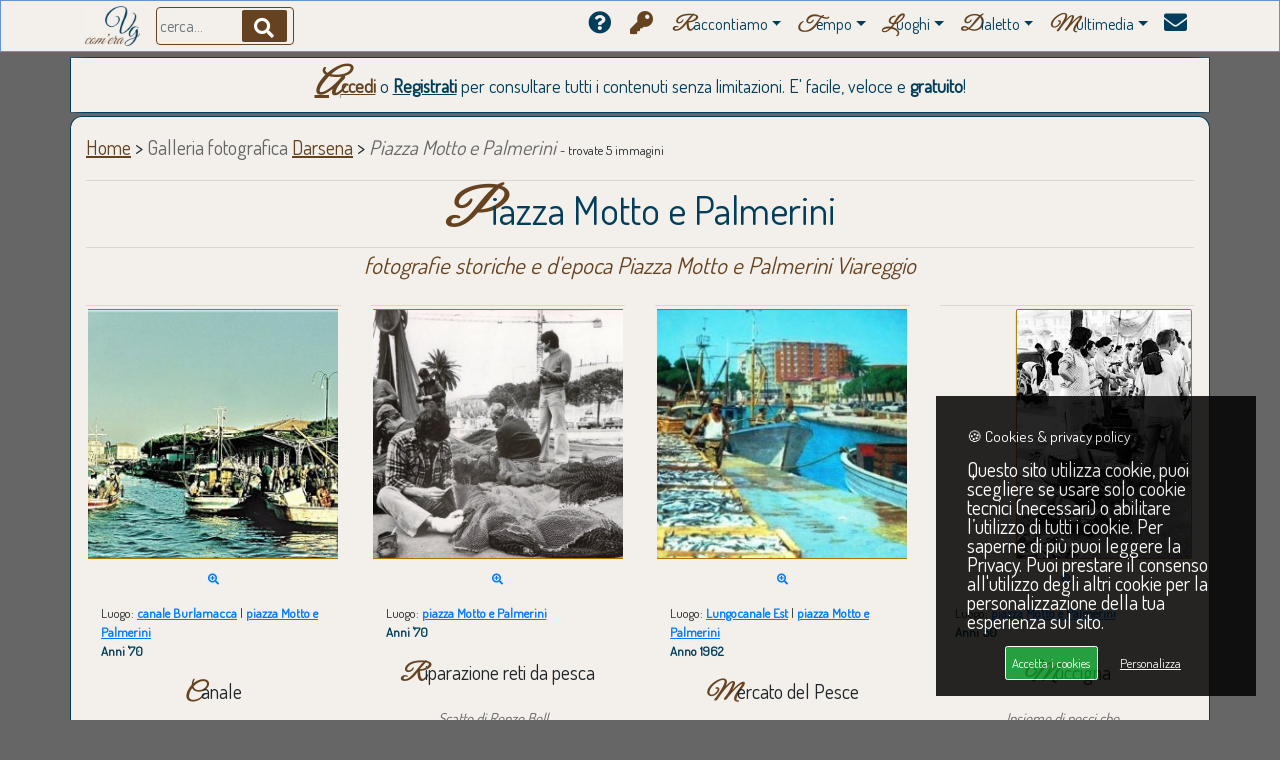

--- FILE ---
content_type: text/html; charset=UTF-8
request_url: https://www.viareggiocomera.it/galleria.php?idl=176
body_size: 6900
content:


<!DOCTYPE html>
<html lang="it">
<head>
	<meta http-equiv="Content-Type" content="text/html; charset=utf-8" />

	<title>Foto storiche Piazza Motto e Palmerini | Viareggio com'era</title>

	<!-- <meta name="viewport" content="width=device-width, initial-scale=1, shrink-to-fit=no" /> -->
	<meta name="viewport" content="width=device-width, initial-scale=1, viewport-fit=cover">
	
	<meta name="description" content="Foto storiche e immagini d'epoca  in Piazza Motto e Palmerini a Viareggio Il 17 settembre 1951 l’area vicina al vecchio mercato del pesce venne intitolata Raffaello Motto e..." />
	<meta name="author" content="SoluzioneInformatica.net" />
	<link rel="canonical" href="https://www.viareggiocomera.it/galleria.php?idl=176" />

	<meta property="fb:app_id" content="1393146060966145" />

	<meta property="og:title" content="Foto storiche Piazza Motto e Palmerini">
	<meta property="og:description" content="Foto storiche e immagini d'epoca  in Piazza Motto e Palmerini a Viareggio Il 17 settembre 1951 l’area vicina al vecchio mercato del pesce venne intitolata Raffaello Motto e..">
	<meta property="og:type" content="website">
	<meta property="og:url" content="https://www.viareggiocomera.it/galleria.php?idl=176">
	<meta property="og:site_name" content="Viareggio com'era">	<meta property="og:image" content="https://www.viareggiocomera.it/img/logoBB.jpg">
	<meta property="og:image:secure_url" content="https://www.viareggiocomera.it/img/logoBB.jpg">
	<meta property="og:image:type" content="image/jpg">
	<meta property="og:image:alt" content="Foto storiche Piazza Motto e Palmerini">
	<meta property="og:image:width" content="1200">
	<meta property="og:image:height" content="630">	<meta name="twitter:card" content="summary_large_image">
	<meta name="twitter:title" content="Foto storiche Piazza Motto e Palmerini">
	<meta name="twitter:description" content="Foto storiche e immagini d'epoca  in Piazza Motto e Palmerini a Viareggio Il 17 settembre 1951 l’area vicina al vecchio mercato del pesce venne intitolata Raffaello Motto e..">
	<meta name="twitter:image" content="https://www.viareggiocomera.it/img/logoBB.jpg">
	
	<meta name="google-adsense-account" content="ca-pub-7474494210620771"><!-- AdSense -->

	<link rel="shortcut icon" href="/img/favicon.ico" />
	<link rel="stylesheet" href="/css/bootstrap.min.css">
	<link rel="stylesheet" href="/css/heroic-features.css">
	<link rel="stylesheet" href="/css/unicons.css"> <!-- back to top -->
	<link href="https://www.soluzioneinformatica.net/GDPR/gdpr-cookie.css" rel="stylesheet" /> <!-- GDPR - CSS -->
	<link rel="stylesheet" href="/include/stile.css">
	<link rel="stylesheet" href="/css/galleria/simpleLightbox.css" />

	<!-- <script src="https://kit.fontawesome.com/c3716e9f3e.js" crossorigin="anonymous"></script> -->	<script src="/js/galleria/simpleLightbox.js"></script>
	<script src="/js/c3716e9f3e.js"></script>
	<script src="/js/jquery.min.js"></script>
	<script src="/js/bootstrap.bundle.min.js" defer></script>
	<script src="/js/validation.min.js" defer></script>
	<script src="https://www.soluzioneinformatica.net/GDPR/gdpr-cookie.js"></script> <!-- GDPR - JS -->
	<script>
		$('document').ready(function() {
			$("#cerca").keyup(function(event){if(event.keyCode == 13){$("#btncerca").click();}});
			
			$("#loginform").validate({
				rules: {pwdlog: {required: "inserire email"},emaillog: {required:true,}},
				messages: {pwdlog: {required: "inserire password"},emaillog: {required: "inserire email"}},
				submitHandler: sendLogin
			});
			function sendLogin() {
				var form = $('#loginform')[0];
				var data = new FormData(form);
				
				$.ajax({
					type : 'POST',
					enctype: 'multipart/form-data',
					url  : 'include/login_process.php',
					data : data,
					cache: false,
					processData: false,  // Important!
					contentType: false,
					beforeSend: function() {$('#btnlog').html('controllo dati...');},
					success: function(response) {
						$('#btnlog').html(':'+response);
						
						if(response==1) {
							$("#errlogin").fadeOut();
							$("#btnlog").html('<img src="img/loading.gif" width="40" />');
							setTimeout('window.location="utenti-pannello.php"; ',500);
						}
						else {
							var esito;
							if(response==0) esito='il Login o la Password inseriti non risultano corretti. Riprovare.';
							else esito='il tuo account è in fase di approvazione. Ti chiediamo di riprovare tra qualche ora. Grazie :)';
							$('#btnlogin').html(': '+response);
							$('#errlogin').fadeIn();
							$('#errlogin').html('<div class="alert alert-danger"><strong>ATTENZIONE</strong>: '+esito+'</div>');
						}
					},
					error: function() {$("#errlogin").html('<div class="alert alert-danger"> <span class="glyphicon glyphicon-info-sign"></span> Si è verificato un errore. Contattare amministratore di sistema.</div>');}
				});
				return false;
			}
		});
		
		function apri(div) {$("#"+div).fadeIn(800);}
		function chiudi(div) {$("#"+div).hide();}
		function chiudiL(div) {$("#"+div).fadeOut(900);}
		function aprichiudi(div) {$("#"+div).slideToggle("slow");}
		function chiudi2(div) {$("#"+div).hide();}
		function apriCarnevale(ndiv) {for(var i=0;i<14;i++) chiudi('carnevale'+i); apri('carnevale'+ndiv); window.location.href='#titolo';}
		function cerca() {
			$('#contenuto').html('<p id="titolo">&nbsp;</p><br clear="all" /><hr /><br /><div class="centra"><img src="img/loading.gif" width="20%" alt="... sto cercando in archivio ..." /><br /><br /><p>... sto cercando in archivio ...</p></div>');
			setTimeout(function(){window.location=encodeURI('ricerca.php?txtlibero='+$('#cerca').val());},1000);
		}

		(function($) { "use strict";
			//Switch dark/light
			$(".switch").on('click', function () {
				if ($("body").hasClass("light")) {$("body").removeClass("light"); $(".switch").removeClass("switched");}
				else {$("body").addClass("light"); $(".switch").addClass("switched");}
			});

			$(document).ready(function(){"use strict";
				//Scroll back to top
				var progressPath = document.querySelector('.progress-wrap path');
				var pathLength = progressPath.getTotalLength();
				progressPath.style.transition = progressPath.style.WebkitTransition = 'none';
				progressPath.style.strokeDasharray = pathLength + ' ' + pathLength;
				progressPath.style.strokeDashoffset = pathLength;
				progressPath.getBoundingClientRect();
				progressPath.style.transition = progressPath.style.WebkitTransition = 'stroke-dashoffset 10ms linear';
				var updateProgress = function () {
					var scroll = $(window).scrollTop();
					var height = $(document).height() - $(window).height();
					var progress = pathLength - (scroll * pathLength / height);
					progressPath.style.strokeDashoffset = progress;
				}
				updateProgress();
				$(window).scroll(updateProgress);
				var offset = 50;
				var duration = 550;
				jQuery(window).on('scroll', function() {
					if (jQuery(this).scrollTop() > offset) {jQuery('.progress-wrap').addClass('active-progress');}
					else {jQuery('.progress-wrap').removeClass('active-progress');}
				});
				jQuery('.progress-wrap').on('click', function(event) {
					event.preventDefault();
					jQuery('html, body').animate({scrollTop: 0}, duration);
					return false;
				})
			});
		})(jQuery);
	</script>	<!-- Global site tag (gtag.js) - Google Analytics -->
	<script async src="https://www.googletagmanager.com/gtag/js?id=G-1XS4279B39"></script>
	<script>
	  window.dataLayer = window.dataLayer || [];
	  function gtag(){dataLayer.push(arguments);}
	  gtag('js', new Date());
	  gtag('config', 'G-1XS4279B39');
	</script></head>
<body>
	<nav class="navbar navbar-expand-lg navbar-dark bg-menu fixed-top">
		<div class="container">
			<a class="navbar-brand" href="/index.php"><img src="/img/logoCol.jpg" height="40" title="Viareggio com'era" /></a>
			<div class="buttonInside">
				<input class="form-control search-input brd-sabbia2" style="padding-left:0px;padding-right:0px;" placeholder=" cerca..." name="cerca" id="cerca" type="text" value="" />
				<a class="search-btn" id="btncerca" name="btncerca" onclick="cerca();"><i class="fa fa-search font20 txt-bianco" style="background-color:#654321 !important;"></i></a>
			</div>
			
			<button class="brd-sabbia2 radius8 navbar-toggler" type="button" data-toggle="collapse" data-target="#navbarResponsive" aria-controls="navbarResponsive" aria-expanded="false" aria-label="Menu"><span class="navbar-toggler-icon" style="background-color:#654321 !important;"></span></button>
			<div class="collapse navbar-collapse" id="navbarResponsive">
				<ul class="navbar-nav ml-auto">
					<li class="nav-item"><a class="nav-link" href="/perche.php" title="Perchè questo sito?"><i class="fa fa-question-circle font23"></i>&nbsp;</a></li>

				                    <li class="nav-item"><a class="nav-link" href="/utenti-accesso.php" title="Accedi o registrati al sito"><i class="fa fa-key txt-sabbia2 font23"></i>&nbsp;</a></li>
				
					<li class="dropdown">
						<a class="nav-link dropdown-toggle" href="#" data-toggle="dropdown" title="Storia e Racconti"><font class="lettera txt-sabbia2">R</font>accontiamo</a>
						<ul class="dropdown-menu">
							<li><a class="nav-link" href="/storia-di-viareggio.php" title="Storie di Viareggio"><i class="fa fa-book txt-sabbia2 font20"></i>&nbsp;<font class="lettera txt-sabbia2">S</font>toria ed <font class="lettera txt-sabbia2 font20">E</font>venti</a></li>
							<li><a class="nav-link" href="/storia-del-carnevale-di-viareggio.php" title="Storia del Carnevale di Viareggio"><i class="fas fa-theater-masks txt-sabbia2 font20"></i>&nbsp;<font class="lettera txt-sabbia2">C</font>arnevale</a></li>
							<li><a class="nav-link" href="/storia-sport-viareggio.php" title="Storia dello sport a Viareggio"><i class="fas fa-trophy txt-sabbia2 font20"></i>&nbsp;<font class="lettera txt-sabbia2">S</font>port</a></li>
							<li><a class="nav-link" href="/personaggi-viareggio-che-fu.php" title="Personaggi della viareggio che fu"><i class="fa fa-user-friends txt-sabbia2 font20"></i>&nbsp;<font class="lettera txt-sabbia2">P</font>ersonaggi</a></li>
							<li><a class="nav-link" href="/storia-edifici-liberty-viareggio.php" title="L'architettura a Viareggio"><i class="fas fa-place-of-worship txt-sabbia2 font20"></i>&nbsp;<font class="lettera txt-sabbia2">A</font>rchitettura</a></li>
							<li><a class="nav-link" href="/storia-cantieri-nautici-viareggio.php" title="Storia Cantieristica Navale Viareggio"><i class="fas fa-anchor txt-sabbia2 font20"></i>&nbsp;<font class="lettera txt-sabbia2">N</font>autica</a></li>
							<li><a class="nav-link" href="/ricette-cucina-tipica-viareggina.php" title="Ricette della tradizione culinaria Viareggina"><i class="fa fa-utensils txt-sabbia2 font20"></i>&nbsp;<font class="lettera txt-sabbia2">R</font>icette</a></li>
						</ul>
					</li>
					<li class="dropdown">
						<a class="nav-link dropdown-toggle" href="#" data-toggle="dropdown" title="Tempo"><font class="lettera txt-sabbia2">T</font>empo</a>
						<ul class="dropdown-menu">							<li><a class="nav-link" href="/galleria.php?anni=1990" title="Galleria fotografica Viareggio 1990">
							<i class="fas fa-history txt-sabbia2 font20"></i>&nbsp;&nbsp;
								<font class="lettera txt-sabbia2 font25" style="font-style:normal;">1</font>990							</a></li>							<li><a class="nav-link" href="/galleria.php?anni=1980" title="Galleria fotografica Viareggio 1980">
							<i class="fas fa-history txt-sabbia2 font20"></i>&nbsp;&nbsp;
								<font class="lettera txt-sabbia2 font25" style="font-style:normal;">1</font>980							</a></li>							<li><a class="nav-link" href="/galleria.php?anni=1970" title="Galleria fotografica Viareggio 1970">
							<i class="fas fa-history txt-sabbia2 font20"></i>&nbsp;&nbsp;
								<font class="lettera txt-sabbia2 font25" style="font-style:normal;">1</font>970							</a></li>							<li><a class="nav-link" href="/galleria.php?anni=1960" title="Galleria fotografica Viareggio 1960">
							<i class="fas fa-history txt-sabbia2 font20"></i>&nbsp;&nbsp;
								<font class="lettera txt-sabbia2 font25" style="font-style:normal;">1</font>960							</a></li>							<li><a class="nav-link" href="/galleria.php?anni=1950" title="Galleria fotografica Viareggio 1950">
							<i class="fas fa-history txt-sabbia2 font20"></i>&nbsp;&nbsp;
								<font class="lettera txt-sabbia2 font25" style="font-style:normal;">1</font>950							</a></li>							<li><a class="nav-link" href="/galleria.php?anni=1940" title="Galleria fotografica Viareggio 1940">
							<i class="fas fa-history txt-sabbia2 font20"></i>&nbsp;&nbsp;
								<font class="lettera txt-sabbia2 font25" style="font-style:normal;">1</font>940							</a></li>							<li><a class="nav-link" href="/galleria.php?anni=1930" title="Galleria fotografica Viareggio 1930">
							<i class="fas fa-history txt-sabbia2 font20"></i>&nbsp;&nbsp;
								<font class="lettera txt-sabbia2 font25" style="font-style:normal;">1</font>930							</a></li>							<li><a class="nav-link" href="/galleria.php?anni=1920" title="Galleria fotografica Viareggio 1920">
							<i class="fas fa-history txt-sabbia2 font20"></i>&nbsp;&nbsp;
								<font class="lettera txt-sabbia2 font25" style="font-style:normal;">1</font>920							</a></li>							<li><a class="nav-link" href="/galleria.php?anni=1910" title="Galleria fotografica Viareggio 1910">
							<i class="fas fa-history txt-sabbia2 font20"></i>&nbsp;&nbsp;
								<font class="lettera txt-sabbia2 font25" style="font-style:normal;">1</font>910							</a></li>							<li><a class="nav-link" href="/galleria.php?anni=1900" title="Galleria fotografica Viareggio 1900">
							<i class="fas fa-history txt-sabbia2 font20"></i>&nbsp;&nbsp;
								<font class="lettera txt-sabbia2 font25" style="font-style:normal;">1</font>900							</a></li>							<li><a class="nav-link" href="/galleria.php?anni=1800" title="Galleria fotografica Viareggio 1800">
							<i class="fas fa-history txt-sabbia2 font20"></i>&nbsp;&nbsp;
								<font class="lettera txt-sabbia2 font25" style="font-style:normal;">1</font>800							</a></li>							<li><a class="nav-link" href="/galleria.php?anni=1700" title="Galleria fotografica Viareggio 1700">
							<i class="fas fa-history txt-sabbia2 font20"></i>&nbsp;&nbsp;
								<font class="lettera txt-sabbia2 font25" style="font-style:normal;">1</font>700							</a></li>						</ul>
					</li>
					<li class="dropdown">
						<a class="nav-link dropdown-toggle" href="#" data-toggle="dropdown" title="Luoghi"><font class="lettera txt-sabbia2">L</font>uoghi</b></a>
						<ul class="dropdown-menu">							<li><a class="nav-link" href="/galleria.php?idr=1" title="Galleria fotografica Cateratte Viareggio"><i class="fas fa-map-marker-alt txt-sabbia2 font20"></i>&nbsp;&nbsp;<font class="lettera2 txt-sabbia2">C</font>ateratte</a></li>							<li><a class="nav-link" href="/galleria.php?idr=2" title="Galleria fotografica Centro Viareggio"><i class="fas fa-map-marker-alt txt-sabbia2 font20"></i>&nbsp;&nbsp;<font class="lettera2 txt-sabbia2">C</font>entro</a></li>							<li><a class="nav-link" href="/galleria.php?idr=6" title="Galleria fotografica Citt&agrave; giardino Viareggio"><i class="fas fa-map-marker-alt txt-sabbia2 font20"></i>&nbsp;&nbsp;<font class="lettera2 txt-sabbia2">C</font>itt&agrave; giardino</a></li>							<li><a class="nav-link" href="/galleria.php?idr=7" title="Galleria fotografica Darsena Viareggio"><i class="fas fa-map-marker-alt txt-sabbia2 font20"></i>&nbsp;&nbsp;<font class="lettera2 txt-sabbia2">D</font>arsena</a></li>							<li><a class="nav-link" href="/galleria.php?idr=13" title="Galleria fotografica Ex campo d&rsquo;aviazione Viareggio"><i class="fas fa-map-marker-alt txt-sabbia2 font20"></i>&nbsp;&nbsp;<font class="lettera2 txt-sabbia2">E</font>x campo d&rsquo;aviazione</a></li>							<li><a class="nav-link" href="/galleria.php?idr=10" title="Galleria fotografica Marco Polo Viareggio"><i class="fas fa-map-marker-alt txt-sabbia2 font20"></i>&nbsp;&nbsp;<font class="lettera2 txt-sabbia2">M</font>arco Polo</a></li>							<li><a class="nav-link" href="/galleria.php?idr=14" title="Galleria fotografica Mare Viareggio"><i class="fas fa-map-marker-alt txt-sabbia2 font20"></i>&nbsp;&nbsp;<font class="lettera2 txt-sabbia2">M</font>are</a></li>							<li><a class="nav-link" href="/galleria.php?idr=9" title="Galleria fotografica Migliarina Viareggio"><i class="fas fa-map-marker-alt txt-sabbia2 font20"></i>&nbsp;&nbsp;<font class="lettera2 txt-sabbia2">M</font>igliarina</a></li>							<li><a class="nav-link" href="/galleria.php?idr=4" title="Galleria fotografica Moli e darsene Viareggio"><i class="fas fa-map-marker-alt txt-sabbia2 font20"></i>&nbsp;&nbsp;<font class="lettera2 txt-sabbia2">M</font>oli e darsene</a></li>							<li><a class="nav-link" href="/galleria.php?idr=3" title="Galleria fotografica Passeggiata Viareggio"><i class="fas fa-map-marker-alt txt-sabbia2 font20"></i>&nbsp;&nbsp;<font class="lettera2 txt-sabbia2">P</font>asseggiata</a></li>							<li><a class="nav-link" href="/galleria.php?idr=11" title="Galleria fotografica Terminetto Viareggio"><i class="fas fa-map-marker-alt txt-sabbia2 font20"></i>&nbsp;&nbsp;<font class="lettera2 txt-sabbia2">T</font>erminetto</a></li>							<li><a class="nav-link" href="/galleria.php?idr=12" title="Galleria fotografica Torre del Lago Viareggio"><i class="fas fa-map-marker-alt txt-sabbia2 font20"></i>&nbsp;&nbsp;<font class="lettera2 txt-sabbia2">T</font>orre del Lago</a></li>							<li><a class="nav-link" href="/galleria.php?idr=8" title="Galleria fotografica Varignano Viareggio"><i class="fas fa-map-marker-alt txt-sabbia2 font20"></i>&nbsp;&nbsp;<font class="lettera2 txt-sabbia2">V</font>arignano</a></li>						</ul>
					</li>
					<li class="dropdown">
						<a class="nav-link dropdown-toggle" href="#" data-toggle="dropdown" title="Dialettica"><font class="lettera txt-sabbia2">D</font>ialetto</a>
						<ul class="dropdown-menu">
							<li><a class="nav-link" href="/vocabolario-vernacolo-viareggino.php" title="Vocabolario del Vernacolo Viareggino"><i class="fa fa-sort-alpha-down txt-sabbia2 font20"></i>&nbsp;&nbsp;<font class="lettera txt-sabbia2">V</font>ocabolario &nbsp;</a></li>
							<li><a class="nav-link" href="/proverbi-viareggio.php" title="Proverbi e modi di dire Viareggini"><i class="fas fa-broadcast-tower txt-sabbia2 font20"></i>&nbsp;&nbsp;<font class="lettera txt-sabbia2">P</font>roverbi &nbsp;</a></li>
						</ul>
					</li>
					<li class="dropdown">
						<a class="nav-link dropdown-toggle" href="#" data-toggle="dropdown" title="Video &amp; Musica"><font class="lettera txt-sabbia2">M</font>ultimedia</a>
						<ul class="dropdown-menu">
							<li><a class="nav-link" href="/canzoni-viareggio.php?autore=Egisto Malfatti" title="Canzoni Egisto Malfatti"><i class="fa fa-music txt-sabbia2 font20"></i>&nbsp;&nbsp;<font class="lettera txt-sabbia2 font20">E</font>gisto Malfatti</a></li>
							<li><a class="nav-link" href="/canzoni-viareggio.php?autore=Enrico Casani" title="Canzoni Enrico Casani"><i class="fa fa-music txt-sabbia2 font20"></i>&nbsp;&nbsp;<font class="lettera txt-sabbia2 font20">E</font>nrico Casani</a></li>
							<li><a class="nav-link" href="/canzoni-viareggio.php?autore=Carnevale di Viareggio" title="Canzoni del Carnevale di Viareggio"><i class="fa fa-music txt-sabbia2 font20"></i>&nbsp;&nbsp;<font class="lettera txt-sabbia2 font20">C</font>arnevale</a></li>
							<li><a class="nav-link" href="/cortometraggi-viareggio-epoca.php" title="Cortometraggi d'epoca Viareggio"><i class="fa fa-film txt-sabbia2 font20"></i>&nbsp;&nbsp;<font class="lettera txt-sabbia2 font20">C</font>ortometraggi</a></li>
						</ul>
					</li>
					<li class="nav-item"><a class="nav-link" href="/contattaci.php" title="Contattaci"><i class="fa fa-envelope font23"></i></a></li>
				</ul>
			</div>
		</div>
	</nav>

	<div class="container boxalto margint5 radius2">
		<p class="paragrafo txt-cielo font18 centra margint0 marginb0">
			<a href="/utenti-accesso.php" class="link bold txt-sabbia2" title="Accedi per consultare tutti i contenuti">Accedi</a> o <a href="/utenti-profilo.php" class="link bold txt-cielo" title="Registrati per consultare tutti i contenuti">Registrati</a> per consultare tutti i contenuti senza limitazioni. E' facile, veloce e <b>gratuito</b>!
		<!--
			<img src="img/lutto.png" alt="Lutto Andrea Paci" height="40" /><br />Ciao Andrea
			<img src="img/lutto.png" alt="Lutto Claudio Morganti" alt="Lutto Claudio Morganti" height="40" /><br /><font class="paragrafo2 font20 bold link">Ciao <a href="/canzonetta-carnevale-di-viareggio.php" title="Lutto Claudio Morganti">Claudio</a></b></font>
			<img src="img/lutto.png" alt="Lutto Daniele Biagini" alt="Arrivederci maestro!" height="40" /><font class="paragrafo2 font18 bold">Arrivederci maestro!</font>
			<img src="img/lutto.png" alt="Lutto Franco Malfatti" alt="Lutto Franco Malfatti" height="40" /><br /><font class="paragrafo2 font20 bold link">Ciao <a href="/ricerca.php?txtlibero=franco%20malfatti" title="Lutto Franco Malfatti">Franco</a>, <b>carrista filosofo</b></font>
			
			<a href="/utenti-profilo.php" class="link bold" title="Registrati per caricare le tue fotografie">REGISTRATI</a> e carica le tue fotografie: tutti insieme possiamo ricostruire, <b>come fosse un grande puzzle</b>, l'evoluzione di Viareggio nel tempo!
			<font class="txt-rosso bold">BUON NATALE</font> e <font class="txt-rosso bold">FELICE 2025</font>
		-->
		</p>
	</div>

	<div class="container contenitore" id="contenuto">		
		
		<div class="corpo">
		<div class="row">
			<p>
				<a class="briciole" href="index.php" title="Home Page">Home</a> &gt;
				<font class="txt-grigio">Galleria fotografica</font> 				 <a class="briciole" href="galleria.php?idr=7" title="Immagini storiche Piazza Motto e Palmerini Viareggio">Darsena</a> &gt; <font class="txt-grigio italic">Piazza Motto e Palmerini</font> <font class="font13">- trovate 5 immagini</font>			</p>
			
			<h1 class="margin0 col-lg-12 col-md-12 centra txt-cielo"><hr /><font class="lettera txt-sabbia2">P</font>iazza Motto e Palmerini<hr /></h1>			<h2 class="margin0 col-lg-12 col-md-12 centra txt-sabbia2 font23 italic">fotografie storiche e d'epoca Piazza Motto e Palmerini Viareggio</h2>		</div><br />
		<div class="row galleria">			<div class="col-xl-3 col-lg-4 col-md-6 col-sm-12 col-xs-12 centra"><hr /><span class="crop"><a href="https://www.viareggiocomera.it/img/Galleria/M/Viareggio-1970-Canale-1092.1.jpg" title="Canale - Anni '70"><img width="90%" class="img-galleria" src="https://www.viareggiocomera.it/img/Galleria/S/Viareggio-1970-Canale-1092.1.jpg" alt="Canale - Anni '70" /></a></span>			<div><a class="font11" href="galleria.php?idi=1092" title="Canale" target="_blank"><i class="fa fa-search-plus"></i></a></div>
			
			<p class="font13 left">			Luogo: <a class="link" href="galleria.php?idl=20" title="Galleria immagini canale Burlamacca Viareggio"><b>canale Burlamacca</b></a>				| <a class="link" href="galleria.php?idl=176" title="Galleria immagini piazza Motto e Palmerini Viareggio"><b>piazza Motto e Palmerini</b></a>			<br />			<b class="txt-cielo">Anni '70</b>			</p>
			
			<p class="paragrafo-galleria">Canale			</p>				<p class="txt-grigio italic font15">Il Burlamacca con pe...</p>			</div>			<div class="col-xl-3 col-lg-4 col-md-6 col-sm-12 col-xs-12 centra"><hr /><span class="crop"><a href="https://www.viareggiocomera.it/img/Galleria/M/Viareggio-1970-Riparazione+reti+da+pesca-3457.1.jpg" title="Riparazione reti da pesca - Anni '70"><img width="90%" class="img-galleria" src="https://www.viareggiocomera.it/img/Galleria/S/Viareggio-1970-Riparazione+reti+da+pesca-3457.1.jpg" alt="Riparazione reti da pesca - Anni '70" /></a></span>			<div><a class="font11" href="galleria.php?idi=3457" title="Riparazione reti da pesca" target="_blank"><i class="fa fa-search-plus"></i></a></div>
			
			<p class="font13 left">			Luogo: <a class="link" href="galleria.php?idl=176" title="Galleria immagini piazza Motto e Palmerini Viareggio"><b>piazza Motto e Palmerini</b></a>			<br />			<b class="txt-cielo">Anni '70</b>			</p>
			
			<p class="paragrafo-galleria">Riparazione reti da pesca			</p>				<p class="txt-grigio italic font15">Scatto di Renzo Bell...</p>			</div>			<div class="col-xl-3 col-lg-4 col-md-6 col-sm-12 col-xs-12 centra"><hr /><span class="crop"><a href="https://www.viareggiocomera.it/img/Galleria/M/Viareggio-1962-Mercato+del+Pesce-2332.1.jpg" title="Mercato del Pesce - Anno 1962"><img width="90%" class="img-galleria" src="https://www.viareggiocomera.it/img/Galleria/S/Viareggio-1962-Mercato+del+Pesce-2332.1.jpg" alt="Mercato del Pesce - Anno 1962" /></a></span>			<div><a class="font11" href="galleria.php?idi=2332" title="Mercato del Pesce" target="_blank"><i class="fa fa-search-plus"></i></a></div>
			
			<p class="font13 left">			Luogo: <a class="link" href="galleria.php?idl=109" title="Galleria immagini Lungocanale Est Viareggio"><b>Lungocanale Est</b></a>				| <a class="link" href="galleria.php?idl=176" title="Galleria immagini piazza Motto e Palmerini Viareggio"><b>piazza Motto e Palmerini</b></a>			<br />			<b class="txt-cielo">Anno 1962</b>			</p>
			
			<p class="paragrafo-galleria">Mercato del Pesce			</p>				<p class="txt-grigio italic font15">Il pesce in vendita ...</p>			</div>			<div class="col-xl-3 col-lg-4 col-md-6 col-sm-12 col-xs-12 centra"><hr /><span class="crop"><a href="https://www.viareggiocomera.it/img/Galleria/M/Viareggio-1950-Muccigna-4071.1.jpg" title="Muccigna - Anni '50"><img width="90%" class="img-galleria" src="https://www.viareggiocomera.it/img/Galleria/S/Viareggio-1950-Muccigna-4071.1.jpg" alt="Muccigna - Anni '50" /></a></span>			<div><a class="font11" href="galleria.php?idi=4071" title="Muccigna" target="_blank"><i class="fa fa-search-plus"></i></a></div>
			
			<p class="font13 left">			Luogo: <a class="link" href="galleria.php?idl=176" title="Galleria immagini piazza Motto e Palmerini Viareggio"><b>piazza Motto e Palmerini</b></a>			<br />			<b class="txt-cielo">Anni '50</b>			</p>
			
			<p class="paragrafo-galleria">Muccigna			</p>				<p class="txt-grigio italic font15">Insieme di pesci che...</p>			</div>			<div class="col-xl-3 col-lg-4 col-md-6 col-sm-12 col-xs-12 centra"><hr /><span class="crop"><a href="https://www.viareggiocomera.it/img/Galleria/M/Viareggio-1920-Vele-2148.1.jpg" title="Vele - Anni '20"><img width="90%" class="img-galleria" src="https://www.viareggiocomera.it/img/Galleria/S/Viareggio-1920-Vele-2148.1.jpg" alt="Vele - Anni '20" /></a></span>			<div><a class="font11" href="galleria.php?idi=2148" title="Vele" target="_blank"><i class="fa fa-search-plus"></i></a></div>
			
			<p class="font13 left">			Luogo: <a class="link" href="galleria.php?idl=20" title="Galleria immagini canale Burlamacca Viareggio"><b>canale Burlamacca</b></a>				| <a class="link" href="galleria.php?idl=176" title="Galleria immagini piazza Motto e Palmerini Viareggio"><b>piazza Motto e Palmerini</b></a>			<br />			<b class="txt-cielo">Anni '20</b>			</p>
			
			<p class="paragrafo-galleria">Vele			</p>				<p class="txt-grigio italic font15">Lungo il Burlamacca ...</p>			</div>		</div>
		<script>new SimpleLightbox({elements: '.galleria div span a'});</script>		<div class="row">
			<div class="col-xl-12 col-md-12"><hr />
				<p class="paragrafo centra brd-rosso">
					<a href="/utenti-accesso.php" class="link bold txt-sabbia2" title="Accedi per consultare tutti i contenuti">Accedi</a> o 
					<a href="/utenti-profilo.php" class="link bold txt-cielo" title="Registrati per consultare tutti i contenuti">Registrati</a> per consultare tutti i contenuti senza limitazioni.
					E' facile, veloce e <b>gratuito</b>!
				</p><br />
			</div>
		</div></div>
		<div class="centra col-lg-12 col-md-12"><br clear="all" /><hr /><br /></div>
	</div>
	<div class="progress-wrap">
		<svg class="progress-circle svg-content" width="100%" height="100%" viewBox="-1 -1 102 102">
			<path d="M50,1 a49,49 0 0,1 0,98 a49,49 0 0,1 0,-98"/>
		</svg>
	</div>

	<footer>
		<p class="txt-bianco centra">
			Copyright &copy; Viareggio com'era - <b>RIPRODUZIONE VIETATA</b> - credits <a  href="https://www.soluzioneinformatica.net" title="SoluzioneInformatica.net" target="_blank"><img src="https://www.soluzioneinformatica.net/img/logo.png" height="20" /> Soluzione Informatica</a> - 
			<a href="https://www.viareggiocomera.it/privacy.php" title="privacy policy">Privacy</a> &amp; <a href="https://www.viareggiocomera.it/cookie.php" title="cookies policy">cookies</a> policies | 
			<a href="https://www.viareggiocomera.it/media-progetti.php" title="Media &amp; Progetti">Media &amp; Progetti</a>
		</p>
	</footer>
<script>
	$.gdprcookie.init({
		title: "🍪 Cookies & privacy policy",
		//message: "Utilizziamo i cookie per personalizzare contenuti ed annunci, per fornire funzionalità dei social media e per analizzare il nostro traffico. Condividiamo inoltre informazioni sul modo in cui utilizza il nostro sito con i nostri partner che si occupano di analisi dei dati web, pubblicità e social media, i quali potrebbero combinarle con altre informazioni che ha fornito loro o che hanno raccolto dal suo utilizzo dei loro servizi.",
		message: "Questo sito utilizza cookie, puoi scegliere se usare solo cookie tecnici (necessari) o abilitare l’utilizzo di tutti i cookie. Per saperne di più puoi leggere la Privacy. Puoi prestare il consenso all'utilizzo degli altri cookie per la personalizzazione della tua esperienza sul sito.",
		delay: 600,
		expires: 1,
		acceptBtnLabel: "Accetta i cookies",
	});
	
	$(document.body)
		.on("gdpr:show", function() {console.log("Cookie dialog is shown");})
		.on("gdpr:accept", function() {var preferences = $.gdprcookie.preference(); console.log("Preference salvate:", preferences);})
		.on("gdpr:advanced", function() {console.log("Advanced button was pressed");});
	
	if ($.gdprcookie.preference("marketing") === true) {
		console.log("This should run because marketing is accepted.");
	}
</script>


	<!-- ShinyStat
	<script src="//codice.shinystat.com/cgi-bin/getcod.cgi?USER=SS-49071165-e189f"></script>
	<noscript><a href="https://www.shinystat.com/it/" target="_top"><img src="//www.shinystat.com/cgi-bin/shinystat.cgi?USER=SS-49071165-e189f" alt="Statistiche accessi" style="border:0px" /></a></noscript> --></body>
</html>
